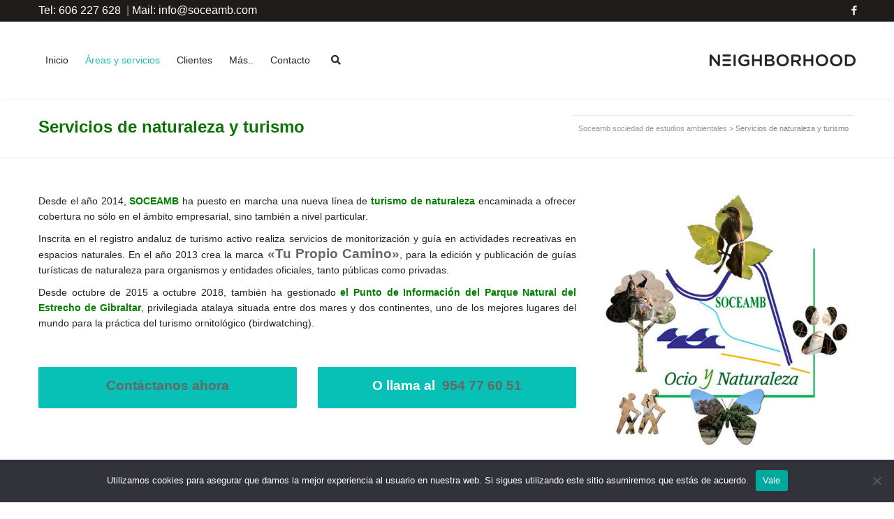

--- FILE ---
content_type: text/html; charset=UTF-8
request_url: https://soceamb.com/servicios-naturaleza-turismo/
body_size: 17466
content:
<!DOCTYPE html>

<!--// OPEN HTML //-->
<html lang="es">

	<!--// OPEN HEAD //-->
	<head>
				
				
		<!--// SITE META //-->
		<meta charset="UTF-8" />	
		<meta name="viewport" content="width=device-width, user-scalable=no, initial-scale=1, maximum-scale=1">		
		<!--// PINGBACK //-->
		<link rel="pingback" href="https://soceamb.com/xmlrpc.php" />
		
		<!--// WORDPRESS HEAD HOOK //-->
		    <script>
        writeCookie();
        function writeCookie()
        {
            the_cookie = document.cookie;
            if( the_cookie ){
                if( window.devicePixelRatio >= 2 ){
                    the_cookie = "pixel_ratio="+window.devicePixelRatio+";"+the_cookie;
                    document.cookie = the_cookie;
                }
            }
        }
    </script>
<meta name='robots' content='index, follow, max-image-preview:large, max-snippet:-1, max-video-preview:-1' />
	<style>img:is([sizes="auto" i], [sizes^="auto," i]) { contain-intrinsic-size: 3000px 1500px }</style>
	<script type="text/javascript">function rgmkInitGoogleMaps(){window.rgmkGoogleMapsCallback=true;try{jQuery(document).trigger("rgmkGoogleMapsLoad")}catch(err){}}</script>
	<!-- This site is optimized with the Yoast SEO plugin v25.0 - https://yoast.com/wordpress/plugins/seo/ -->
	<title>Servicio de naturaleza y turismo - Soceamb</title>
	<meta name="description" content="SOCEAMB lanza una nueva línea de servicios de naturaleza y turismo. Edición de guías turísticas y monitorización de actividades en espacios naturales." />
	<link rel="canonical" href="https://soceamb.com/servicios-naturaleza-turismo/" />
	<meta property="og:locale" content="es_ES" />
	<meta property="og:type" content="article" />
	<meta property="og:title" content="Servicio de naturaleza y turismo - Soceamb" />
	<meta property="og:description" content="SOCEAMB lanza una nueva línea de servicios de naturaleza y turismo. Edición de guías turísticas y monitorización de actividades en espacios naturales." />
	<meta property="og:url" content="https://soceamb.com/servicios-naturaleza-turismo/" />
	<meta property="og:site_name" content="Soceamb sociedad de estudios ambientales" />
	<meta property="article:modified_time" content="2021-05-11T08:51:39+00:00" />
	<meta name="twitter:card" content="summary_large_image" />
	<meta name="twitter:label1" content="Tiempo de lectura" />
	<meta name="twitter:data1" content="1 minuto" />
	<script type="application/ld+json" class="yoast-schema-graph">{"@context":"https://schema.org","@graph":[{"@type":"WebPage","@id":"https://soceamb.com/servicios-naturaleza-turismo/","url":"https://soceamb.com/servicios-naturaleza-turismo/","name":"Servicio de naturaleza y turismo - Soceamb","isPartOf":{"@id":"https://soceamb.com/#website"},"datePublished":"2015-10-26T19:27:24+00:00","dateModified":"2021-05-11T08:51:39+00:00","description":"SOCEAMB lanza una nueva línea de servicios de naturaleza y turismo. Edición de guías turísticas y monitorización de actividades en espacios naturales.","breadcrumb":{"@id":"https://soceamb.com/servicios-naturaleza-turismo/#breadcrumb"},"inLanguage":"es","potentialAction":[{"@type":"ReadAction","target":["https://soceamb.com/servicios-naturaleza-turismo/"]}]},{"@type":"BreadcrumbList","@id":"https://soceamb.com/servicios-naturaleza-turismo/#breadcrumb","itemListElement":[{"@type":"ListItem","position":1,"name":"Portada","item":"https://soceamb.com/"},{"@type":"ListItem","position":2,"name":"Servicios de naturaleza y turismo"}]},{"@type":"WebSite","@id":"https://soceamb.com/#website","url":"https://soceamb.com/","name":"Soceamb sociedad de estudios ambientales","description":"Soceamb estudios ambientales","potentialAction":[{"@type":"SearchAction","target":{"@type":"EntryPoint","urlTemplate":"https://soceamb.com/?s={search_term_string}"},"query-input":{"@type":"PropertyValueSpecification","valueRequired":true,"valueName":"search_term_string"}}],"inLanguage":"es"}]}</script>
	<!-- / Yoast SEO plugin. -->


<link rel='dns-prefetch' href='//maps.google.com' />
<link rel="alternate" type="application/rss+xml" title="Soceamb sociedad de estudios ambientales &raquo; Feed" href="https://soceamb.com/feed/" />
<link rel="alternate" type="application/rss+xml" title="Soceamb sociedad de estudios ambientales &raquo; Feed de los comentarios" href="https://soceamb.com/comments/feed/" />
		<!-- This site uses the Google Analytics by MonsterInsights plugin v9.4.1 - Using Analytics tracking - https://www.monsterinsights.com/ -->
		<!-- Nota: MonsterInsights no está actualmente configurado en este sitio. El dueño del sitio necesita identificarse usando su cuenta de Google Analytics en el panel de ajustes de MonsterInsights. -->
					<!-- No tracking code set -->
				<!-- / Google Analytics by MonsterInsights -->
		<script type="text/javascript">
/* <![CDATA[ */
window._wpemojiSettings = {"baseUrl":"https:\/\/s.w.org\/images\/core\/emoji\/16.0.1\/72x72\/","ext":".png","svgUrl":"https:\/\/s.w.org\/images\/core\/emoji\/16.0.1\/svg\/","svgExt":".svg","source":{"concatemoji":"https:\/\/soceamb.com\/wp-includes\/js\/wp-emoji-release.min.js?ver=6.8.3"}};
/*! This file is auto-generated */
!function(s,n){var o,i,e;function c(e){try{var t={supportTests:e,timestamp:(new Date).valueOf()};sessionStorage.setItem(o,JSON.stringify(t))}catch(e){}}function p(e,t,n){e.clearRect(0,0,e.canvas.width,e.canvas.height),e.fillText(t,0,0);var t=new Uint32Array(e.getImageData(0,0,e.canvas.width,e.canvas.height).data),a=(e.clearRect(0,0,e.canvas.width,e.canvas.height),e.fillText(n,0,0),new Uint32Array(e.getImageData(0,0,e.canvas.width,e.canvas.height).data));return t.every(function(e,t){return e===a[t]})}function u(e,t){e.clearRect(0,0,e.canvas.width,e.canvas.height),e.fillText(t,0,0);for(var n=e.getImageData(16,16,1,1),a=0;a<n.data.length;a++)if(0!==n.data[a])return!1;return!0}function f(e,t,n,a){switch(t){case"flag":return n(e,"\ud83c\udff3\ufe0f\u200d\u26a7\ufe0f","\ud83c\udff3\ufe0f\u200b\u26a7\ufe0f")?!1:!n(e,"\ud83c\udde8\ud83c\uddf6","\ud83c\udde8\u200b\ud83c\uddf6")&&!n(e,"\ud83c\udff4\udb40\udc67\udb40\udc62\udb40\udc65\udb40\udc6e\udb40\udc67\udb40\udc7f","\ud83c\udff4\u200b\udb40\udc67\u200b\udb40\udc62\u200b\udb40\udc65\u200b\udb40\udc6e\u200b\udb40\udc67\u200b\udb40\udc7f");case"emoji":return!a(e,"\ud83e\udedf")}return!1}function g(e,t,n,a){var r="undefined"!=typeof WorkerGlobalScope&&self instanceof WorkerGlobalScope?new OffscreenCanvas(300,150):s.createElement("canvas"),o=r.getContext("2d",{willReadFrequently:!0}),i=(o.textBaseline="top",o.font="600 32px Arial",{});return e.forEach(function(e){i[e]=t(o,e,n,a)}),i}function t(e){var t=s.createElement("script");t.src=e,t.defer=!0,s.head.appendChild(t)}"undefined"!=typeof Promise&&(o="wpEmojiSettingsSupports",i=["flag","emoji"],n.supports={everything:!0,everythingExceptFlag:!0},e=new Promise(function(e){s.addEventListener("DOMContentLoaded",e,{once:!0})}),new Promise(function(t){var n=function(){try{var e=JSON.parse(sessionStorage.getItem(o));if("object"==typeof e&&"number"==typeof e.timestamp&&(new Date).valueOf()<e.timestamp+604800&&"object"==typeof e.supportTests)return e.supportTests}catch(e){}return null}();if(!n){if("undefined"!=typeof Worker&&"undefined"!=typeof OffscreenCanvas&&"undefined"!=typeof URL&&URL.createObjectURL&&"undefined"!=typeof Blob)try{var e="postMessage("+g.toString()+"("+[JSON.stringify(i),f.toString(),p.toString(),u.toString()].join(",")+"));",a=new Blob([e],{type:"text/javascript"}),r=new Worker(URL.createObjectURL(a),{name:"wpTestEmojiSupports"});return void(r.onmessage=function(e){c(n=e.data),r.terminate(),t(n)})}catch(e){}c(n=g(i,f,p,u))}t(n)}).then(function(e){for(var t in e)n.supports[t]=e[t],n.supports.everything=n.supports.everything&&n.supports[t],"flag"!==t&&(n.supports.everythingExceptFlag=n.supports.everythingExceptFlag&&n.supports[t]);n.supports.everythingExceptFlag=n.supports.everythingExceptFlag&&!n.supports.flag,n.DOMReady=!1,n.readyCallback=function(){n.DOMReady=!0}}).then(function(){return e}).then(function(){var e;n.supports.everything||(n.readyCallback(),(e=n.source||{}).concatemoji?t(e.concatemoji):e.wpemoji&&e.twemoji&&(t(e.twemoji),t(e.wpemoji)))}))}((window,document),window._wpemojiSettings);
/* ]]> */
</script>
<style id='wp-emoji-styles-inline-css' type='text/css'>

	img.wp-smiley, img.emoji {
		display: inline !important;
		border: none !important;
		box-shadow: none !important;
		height: 1em !important;
		width: 1em !important;
		margin: 0 0.07em !important;
		vertical-align: -0.1em !important;
		background: none !important;
		padding: 0 !important;
	}
</style>
<link rel='stylesheet' id='wp-block-library-css' href='https://soceamb.com/wp-includes/css/dist/block-library/style.min.css?ver=6.8.3' type='text/css' media='all' />
<style id='classic-theme-styles-inline-css' type='text/css'>
/*! This file is auto-generated */
.wp-block-button__link{color:#fff;background-color:#32373c;border-radius:9999px;box-shadow:none;text-decoration:none;padding:calc(.667em + 2px) calc(1.333em + 2px);font-size:1.125em}.wp-block-file__button{background:#32373c;color:#fff;text-decoration:none}
</style>
<style id='global-styles-inline-css' type='text/css'>
:root{--wp--preset--aspect-ratio--square: 1;--wp--preset--aspect-ratio--4-3: 4/3;--wp--preset--aspect-ratio--3-4: 3/4;--wp--preset--aspect-ratio--3-2: 3/2;--wp--preset--aspect-ratio--2-3: 2/3;--wp--preset--aspect-ratio--16-9: 16/9;--wp--preset--aspect-ratio--9-16: 9/16;--wp--preset--color--black: #000000;--wp--preset--color--cyan-bluish-gray: #abb8c3;--wp--preset--color--white: #ffffff;--wp--preset--color--pale-pink: #f78da7;--wp--preset--color--vivid-red: #cf2e2e;--wp--preset--color--luminous-vivid-orange: #ff6900;--wp--preset--color--luminous-vivid-amber: #fcb900;--wp--preset--color--light-green-cyan: #7bdcb5;--wp--preset--color--vivid-green-cyan: #00d084;--wp--preset--color--pale-cyan-blue: #8ed1fc;--wp--preset--color--vivid-cyan-blue: #0693e3;--wp--preset--color--vivid-purple: #9b51e0;--wp--preset--gradient--vivid-cyan-blue-to-vivid-purple: linear-gradient(135deg,rgba(6,147,227,1) 0%,rgb(155,81,224) 100%);--wp--preset--gradient--light-green-cyan-to-vivid-green-cyan: linear-gradient(135deg,rgb(122,220,180) 0%,rgb(0,208,130) 100%);--wp--preset--gradient--luminous-vivid-amber-to-luminous-vivid-orange: linear-gradient(135deg,rgba(252,185,0,1) 0%,rgba(255,105,0,1) 100%);--wp--preset--gradient--luminous-vivid-orange-to-vivid-red: linear-gradient(135deg,rgba(255,105,0,1) 0%,rgb(207,46,46) 100%);--wp--preset--gradient--very-light-gray-to-cyan-bluish-gray: linear-gradient(135deg,rgb(238,238,238) 0%,rgb(169,184,195) 100%);--wp--preset--gradient--cool-to-warm-spectrum: linear-gradient(135deg,rgb(74,234,220) 0%,rgb(151,120,209) 20%,rgb(207,42,186) 40%,rgb(238,44,130) 60%,rgb(251,105,98) 80%,rgb(254,248,76) 100%);--wp--preset--gradient--blush-light-purple: linear-gradient(135deg,rgb(255,206,236) 0%,rgb(152,150,240) 100%);--wp--preset--gradient--blush-bordeaux: linear-gradient(135deg,rgb(254,205,165) 0%,rgb(254,45,45) 50%,rgb(107,0,62) 100%);--wp--preset--gradient--luminous-dusk: linear-gradient(135deg,rgb(255,203,112) 0%,rgb(199,81,192) 50%,rgb(65,88,208) 100%);--wp--preset--gradient--pale-ocean: linear-gradient(135deg,rgb(255,245,203) 0%,rgb(182,227,212) 50%,rgb(51,167,181) 100%);--wp--preset--gradient--electric-grass: linear-gradient(135deg,rgb(202,248,128) 0%,rgb(113,206,126) 100%);--wp--preset--gradient--midnight: linear-gradient(135deg,rgb(2,3,129) 0%,rgb(40,116,252) 100%);--wp--preset--font-size--small: 13px;--wp--preset--font-size--medium: 20px;--wp--preset--font-size--large: 36px;--wp--preset--font-size--x-large: 42px;--wp--preset--spacing--20: 0.44rem;--wp--preset--spacing--30: 0.67rem;--wp--preset--spacing--40: 1rem;--wp--preset--spacing--50: 1.5rem;--wp--preset--spacing--60: 2.25rem;--wp--preset--spacing--70: 3.38rem;--wp--preset--spacing--80: 5.06rem;--wp--preset--shadow--natural: 6px 6px 9px rgba(0, 0, 0, 0.2);--wp--preset--shadow--deep: 12px 12px 50px rgba(0, 0, 0, 0.4);--wp--preset--shadow--sharp: 6px 6px 0px rgba(0, 0, 0, 0.2);--wp--preset--shadow--outlined: 6px 6px 0px -3px rgba(255, 255, 255, 1), 6px 6px rgba(0, 0, 0, 1);--wp--preset--shadow--crisp: 6px 6px 0px rgba(0, 0, 0, 1);}:where(.is-layout-flex){gap: 0.5em;}:where(.is-layout-grid){gap: 0.5em;}body .is-layout-flex{display: flex;}.is-layout-flex{flex-wrap: wrap;align-items: center;}.is-layout-flex > :is(*, div){margin: 0;}body .is-layout-grid{display: grid;}.is-layout-grid > :is(*, div){margin: 0;}:where(.wp-block-columns.is-layout-flex){gap: 2em;}:where(.wp-block-columns.is-layout-grid){gap: 2em;}:where(.wp-block-post-template.is-layout-flex){gap: 1.25em;}:where(.wp-block-post-template.is-layout-grid){gap: 1.25em;}.has-black-color{color: var(--wp--preset--color--black) !important;}.has-cyan-bluish-gray-color{color: var(--wp--preset--color--cyan-bluish-gray) !important;}.has-white-color{color: var(--wp--preset--color--white) !important;}.has-pale-pink-color{color: var(--wp--preset--color--pale-pink) !important;}.has-vivid-red-color{color: var(--wp--preset--color--vivid-red) !important;}.has-luminous-vivid-orange-color{color: var(--wp--preset--color--luminous-vivid-orange) !important;}.has-luminous-vivid-amber-color{color: var(--wp--preset--color--luminous-vivid-amber) !important;}.has-light-green-cyan-color{color: var(--wp--preset--color--light-green-cyan) !important;}.has-vivid-green-cyan-color{color: var(--wp--preset--color--vivid-green-cyan) !important;}.has-pale-cyan-blue-color{color: var(--wp--preset--color--pale-cyan-blue) !important;}.has-vivid-cyan-blue-color{color: var(--wp--preset--color--vivid-cyan-blue) !important;}.has-vivid-purple-color{color: var(--wp--preset--color--vivid-purple) !important;}.has-black-background-color{background-color: var(--wp--preset--color--black) !important;}.has-cyan-bluish-gray-background-color{background-color: var(--wp--preset--color--cyan-bluish-gray) !important;}.has-white-background-color{background-color: var(--wp--preset--color--white) !important;}.has-pale-pink-background-color{background-color: var(--wp--preset--color--pale-pink) !important;}.has-vivid-red-background-color{background-color: var(--wp--preset--color--vivid-red) !important;}.has-luminous-vivid-orange-background-color{background-color: var(--wp--preset--color--luminous-vivid-orange) !important;}.has-luminous-vivid-amber-background-color{background-color: var(--wp--preset--color--luminous-vivid-amber) !important;}.has-light-green-cyan-background-color{background-color: var(--wp--preset--color--light-green-cyan) !important;}.has-vivid-green-cyan-background-color{background-color: var(--wp--preset--color--vivid-green-cyan) !important;}.has-pale-cyan-blue-background-color{background-color: var(--wp--preset--color--pale-cyan-blue) !important;}.has-vivid-cyan-blue-background-color{background-color: var(--wp--preset--color--vivid-cyan-blue) !important;}.has-vivid-purple-background-color{background-color: var(--wp--preset--color--vivid-purple) !important;}.has-black-border-color{border-color: var(--wp--preset--color--black) !important;}.has-cyan-bluish-gray-border-color{border-color: var(--wp--preset--color--cyan-bluish-gray) !important;}.has-white-border-color{border-color: var(--wp--preset--color--white) !important;}.has-pale-pink-border-color{border-color: var(--wp--preset--color--pale-pink) !important;}.has-vivid-red-border-color{border-color: var(--wp--preset--color--vivid-red) !important;}.has-luminous-vivid-orange-border-color{border-color: var(--wp--preset--color--luminous-vivid-orange) !important;}.has-luminous-vivid-amber-border-color{border-color: var(--wp--preset--color--luminous-vivid-amber) !important;}.has-light-green-cyan-border-color{border-color: var(--wp--preset--color--light-green-cyan) !important;}.has-vivid-green-cyan-border-color{border-color: var(--wp--preset--color--vivid-green-cyan) !important;}.has-pale-cyan-blue-border-color{border-color: var(--wp--preset--color--pale-cyan-blue) !important;}.has-vivid-cyan-blue-border-color{border-color: var(--wp--preset--color--vivid-cyan-blue) !important;}.has-vivid-purple-border-color{border-color: var(--wp--preset--color--vivid-purple) !important;}.has-vivid-cyan-blue-to-vivid-purple-gradient-background{background: var(--wp--preset--gradient--vivid-cyan-blue-to-vivid-purple) !important;}.has-light-green-cyan-to-vivid-green-cyan-gradient-background{background: var(--wp--preset--gradient--light-green-cyan-to-vivid-green-cyan) !important;}.has-luminous-vivid-amber-to-luminous-vivid-orange-gradient-background{background: var(--wp--preset--gradient--luminous-vivid-amber-to-luminous-vivid-orange) !important;}.has-luminous-vivid-orange-to-vivid-red-gradient-background{background: var(--wp--preset--gradient--luminous-vivid-orange-to-vivid-red) !important;}.has-very-light-gray-to-cyan-bluish-gray-gradient-background{background: var(--wp--preset--gradient--very-light-gray-to-cyan-bluish-gray) !important;}.has-cool-to-warm-spectrum-gradient-background{background: var(--wp--preset--gradient--cool-to-warm-spectrum) !important;}.has-blush-light-purple-gradient-background{background: var(--wp--preset--gradient--blush-light-purple) !important;}.has-blush-bordeaux-gradient-background{background: var(--wp--preset--gradient--blush-bordeaux) !important;}.has-luminous-dusk-gradient-background{background: var(--wp--preset--gradient--luminous-dusk) !important;}.has-pale-ocean-gradient-background{background: var(--wp--preset--gradient--pale-ocean) !important;}.has-electric-grass-gradient-background{background: var(--wp--preset--gradient--electric-grass) !important;}.has-midnight-gradient-background{background: var(--wp--preset--gradient--midnight) !important;}.has-small-font-size{font-size: var(--wp--preset--font-size--small) !important;}.has-medium-font-size{font-size: var(--wp--preset--font-size--medium) !important;}.has-large-font-size{font-size: var(--wp--preset--font-size--large) !important;}.has-x-large-font-size{font-size: var(--wp--preset--font-size--x-large) !important;}
:where(.wp-block-post-template.is-layout-flex){gap: 1.25em;}:where(.wp-block-post-template.is-layout-grid){gap: 1.25em;}
:where(.wp-block-columns.is-layout-flex){gap: 2em;}:where(.wp-block-columns.is-layout-grid){gap: 2em;}
:root :where(.wp-block-pullquote){font-size: 1.5em;line-height: 1.6;}
</style>
<link rel='stylesheet' id='contact-form-7-css' href='https://soceamb.com/wp-content/plugins/contact-form-7/includes/css/styles.css?ver=6.0.6' type='text/css' media='all' />
<link rel='stylesheet' id='cookie-notice-front-css' href='https://soceamb.com/wp-content/plugins/cookie-notice/css/front.min.css?ver=2.5.6' type='text/css' media='all' />
<link rel='stylesheet' id='rs-plugin-settings-css' href='https://soceamb.com/wp-content/plugins/revslider/public/assets/css/settings.css?ver=5.0.8.5' type='text/css' media='all' />
<style id='rs-plugin-settings-inline-css' type='text/css'>
#rs-demo-id {}
</style>
<link rel='stylesheet' id='bootstrap-css' href='https://soceamb.com/wp-content/themes/neighborhood/css/bootstrap.min.css' type='text/css' media='all' />
<link rel='stylesheet' id='font-awesome-v5-css' href='https://soceamb.com/wp-content/themes/neighborhood/css/font-awesome.min.css?ver=5.2.0' type='text/css' media='all' />
<link rel='stylesheet' id='font-awesome-v4shims-css' href='https://soceamb.com/wp-content/themes/neighborhood/css/v4-shims.min.css' type='text/css' media='all' />
<link rel='stylesheet' id='neighborhood-css' href='https://soceamb.com/wp-content/themes/neighborhood/style.css' type='text/css' media='all' />
<link rel='stylesheet' id='bootstrap-responsive-css' href='https://soceamb.com/wp-content/themes/neighborhood/css/bootstrap-responsive.min.css' type='text/css' media='all' />
<link rel='stylesheet' id='neighborhood-responsive-css' href='https://soceamb.com/wp-content/themes/neighborhood/css/responsive.css' type='text/css' media='screen' />
<style id='akismet-widget-style-inline-css' type='text/css'>

			.a-stats {
				--akismet-color-mid-green: #357b49;
				--akismet-color-white: #fff;
				--akismet-color-light-grey: #f6f7f7;

				max-width: 350px;
				width: auto;
			}

			.a-stats * {
				all: unset;
				box-sizing: border-box;
			}

			.a-stats strong {
				font-weight: 600;
			}

			.a-stats a.a-stats__link,
			.a-stats a.a-stats__link:visited,
			.a-stats a.a-stats__link:active {
				background: var(--akismet-color-mid-green);
				border: none;
				box-shadow: none;
				border-radius: 8px;
				color: var(--akismet-color-white);
				cursor: pointer;
				display: block;
				font-family: -apple-system, BlinkMacSystemFont, 'Segoe UI', 'Roboto', 'Oxygen-Sans', 'Ubuntu', 'Cantarell', 'Helvetica Neue', sans-serif;
				font-weight: 500;
				padding: 12px;
				text-align: center;
				text-decoration: none;
				transition: all 0.2s ease;
			}

			/* Extra specificity to deal with TwentyTwentyOne focus style */
			.widget .a-stats a.a-stats__link:focus {
				background: var(--akismet-color-mid-green);
				color: var(--akismet-color-white);
				text-decoration: none;
			}

			.a-stats a.a-stats__link:hover {
				filter: brightness(110%);
				box-shadow: 0 4px 12px rgba(0, 0, 0, 0.06), 0 0 2px rgba(0, 0, 0, 0.16);
			}

			.a-stats .count {
				color: var(--akismet-color-white);
				display: block;
				font-size: 1.5em;
				line-height: 1.4;
				padding: 0 13px;
				white-space: nowrap;
			}
		
</style>
<script type="text/javascript" id="cookie-notice-front-js-before">
/* <![CDATA[ */
var cnArgs = {"ajaxUrl":"https:\/\/soceamb.com\/wp-admin\/admin-ajax.php","nonce":"9c201340e2","hideEffect":"fade","position":"bottom","onScroll":false,"onScrollOffset":100,"onClick":false,"cookieName":"cookie_notice_accepted","cookieTime":2592000,"cookieTimeRejected":2592000,"globalCookie":false,"redirection":false,"cache":false,"revokeCookies":false,"revokeCookiesOpt":"automatic"};
/* ]]> */
</script>
<script type="text/javascript" src="https://soceamb.com/wp-content/plugins/cookie-notice/js/front.min.js?ver=2.5.6" id="cookie-notice-front-js"></script>
<script type="text/javascript" src="https://soceamb.com/wp-includes/js/jquery/jquery.min.js?ver=3.7.1" id="jquery-core-js"></script>
<script type="text/javascript" src="https://soceamb.com/wp-includes/js/jquery/jquery-migrate.min.js?ver=3.4.1" id="jquery-migrate-js"></script>
<script type="text/javascript" src="https://soceamb.com/wp-content/plugins/revslider/public/assets/js/jquery.themepunch.tools.min.js?ver=5.0.8.5" id="tp-tools-js"></script>
<script type="text/javascript" src="https://soceamb.com/wp-content/plugins/revslider/public/assets/js/jquery.themepunch.revolution.min.js?ver=5.0.8.5" id="revmin-js"></script>
<link rel="https://api.w.org/" href="https://soceamb.com/wp-json/" /><link rel="alternate" title="JSON" type="application/json" href="https://soceamb.com/wp-json/wp/v2/pages/28" /><link rel="EditURI" type="application/rsd+xml" title="RSD" href="https://soceamb.com/xmlrpc.php?rsd" />
<meta name="generator" content="WordPress 6.8.3" />
<link rel='shortlink' href='https://soceamb.com/?p=28' />
<link rel="alternate" title="oEmbed (JSON)" type="application/json+oembed" href="https://soceamb.com/wp-json/oembed/1.0/embed?url=https%3A%2F%2Fsoceamb.com%2Fservicios-naturaleza-turismo%2F" />
<link rel="alternate" title="oEmbed (XML)" type="text/xml+oembed" href="https://soceamb.com/wp-json/oembed/1.0/embed?url=https%3A%2F%2Fsoceamb.com%2Fservicios-naturaleza-turismo%2F&#038;format=xml" />
<style type="text/css">.recentcomments a{display:inline !important;padding:0 !important;margin:0 !important;}</style>			<script type="text/javascript">
			var ajaxurl = 'https://soceamb.com/wp-admin/admin-ajax.php';
			</script>
		<style type="text/css">
/*========== Web Font Styles ==========*/
body, h6, #sidebar .widget-heading h3, #header-search input, .header-items h3.phone-number, .related-wrap h4, #comments-list > h3, .item-heading h1, .sf-button, button, input[type="submit"], input[type="email"], input[type="reset"], input[type="button"], .spb_accordion_section h3, #header-login input, #mobile-navigation > div, .search-form input, input, button, select, textarea {font-family: "Helvetica", Palatino, Arial, Helvetica, Tahoma, sans-serif;}
h1, h2, h3, h4, h5, .custom-caption p, span.dropcap1, span.dropcap2, span.dropcap3, span.dropcap4, .spb_call_text, .impact-text, .testimonial-text, .header-advert {font-family: "Helvetica", Palatino, Arial, Helvetica, Tahoma, sans-serif;}
nav .menu li {font-family: "Helvetica", Palatino, Arial Helvetica, Tahoma, sans-serif;}
body, p, .masonry-items .blog-item .quote-excerpt, #commentform label, .contact-form label {font-size: 14px;line-height: 22px;}
h1, .spb_impact_text .spb_call_text, .impact-text {font-size: 24px;line-height: 34px;}
h2 {font-size: 20px;line-height: 30px;}
h3 {font-size: 18px;line-height: 24px;}
h4, .body-content.quote, #respond-wrap h3 {font-size: 16px;line-height: 20px;}
h5 {font-size: 14px;line-height: 18px;}
h6 {font-size: 12px;line-height: 16px;}
nav .menu li {font-size: 14px;}

/*========== Accent Styles ==========*/
::selection, ::-moz-selection {background-color: #0d7204; color: #fff;}
span.highlighted, span.dropcap4, .loved-item:hover .loved-count, .flickr-widget li, .portfolio-grid li, .wpcf7 input.wpcf7-submit[type="submit"], .woocommerce-page nav.woocommerce-pagination ul li span.current, .woocommerce nav.woocommerce-pagination ul li span.current, figcaption .product-added, .woocommerce .wc-new-badge, .yith-wcwl-wishlistexistsbrowse a, .yith-wcwl-wishlistaddedbrowse a, .woocommerce .widget_layered_nav ul li.chosen > *, .woocommerce .widget_layered_nav_filters ul li a {background-color: #0d7204!important; color: #ffffff;}
.sf-button.accent {background-color: #0d7204!important;}
a:hover, #sidebar a:hover, .pagination-wrap a:hover, .carousel-nav a:hover, .portfolio-pagination div:hover > i, #footer a:hover, #copyright a, .beam-me-up a:hover span, .portfolio-item .portfolio-item-permalink, .read-more-link, .blog-item .read-more, .blog-item-details a, .author-link, .comment-meta .edit-link a, .comment-meta .comment-reply a, #reply-title small a, ul.member-contact, ul.member-contact li a, #respond .form-submit input:hover, span.dropcap2, .spb_divider.go_to_top a, love-it-wrapper:hover .love-it, .love-it-wrapper:hover span, .love-it-wrapper .loved, .comments-likes a:hover i, .comments-likes .love-it-wrapper:hover a i, .comments-likes a:hover span, .love-it-wrapper:hover a i, .item-link:hover, #header-translation p a, #swift-slider .flex-caption-large h1 a:hover, .wooslider .slide-title a:hover, .caption-details-inner .details span > a, .caption-details-inner .chart span, .caption-details-inner .chart i, #swift-slider .flex-caption-large .chart i, #breadcrumbs a:hover, .ui-widget-content a:hover, .woocommerce form.cart button.single_add_to_cart_button:hover, .yith-wcwl-add-button a:hover, #product-img-slider li a.zoom:hover, .woocommerce .star-rating span, .mobile-search-link.active, .woocommerce div.product form.cart .button.add_to_cart_button {color: #0d7204;}
.carousel-wrap > a:hover, .ajax-search-results .all-results:hover, .search-result h5 a:hover {color: #0d7204!important;}
.comments-likes a:hover span, .comments-likes a:hover i {color: #0d7204!important;}
.read-more i:before, .read-more em:before {color: #0d7204;}
.bypostauthor .comment-wrap .comment-avatar,.search-form input:focus,.wpcf7 input[type="text"]:focus,.wpcf7 textarea:focus {border-color: #0d7204!important;}
nav .menu ul li:first-child:after,.navigation a:hover > .nav-text {border-bottom-color: #0d7204;}
nav .menu ul ul li:first-child:after {border-right-color: #0d7204;}
.spb_impact_text .spb_button span {color: #fff;}
article.type-post #respond .form-submit input#submit {background-color: #222222;}
.woocommerce .free-badge {background-color: #222222; color: #ffffff;}

/*========== Main Styles ==========*/
body {color: #222222;}
.pagination-wrap a, .search-pagination a {color: #222222;}
body {background-size: auto;}
#main-container, .tm-toggle-button-wrap a {background-color: #ffffff;}
a, .ui-widget-content a {color: #666666;}
.pagination-wrap li span.current, .pagination-wrap li a:hover {color: #ffffff;background: #0d7204;border-color: #0d7204;}
.pagination-wrap li a, .pagination-wrap li span.expand {color: #222222;border-color: #e4e4e4;}
.pagination-wrap li a, .pagination-wrap li span {background-color: #ffffff;}
input[type="text"], input[type="password"], input[type="email"], textarea, select {border-color: #e4e4e4;background: #f7f7f7;}
textarea:focus, input:focus {border-color: #999!important;}
.modal-header {background: #f7f7f7;}

/*========== Header Styles ==========*/
#logo > a.logo-link {height: 40px;width: auto;}#header-section.header-1 #header {padding: 35px 0;}#header-section.header-4 #header nav#main-navigation ul.menu > li, #header-section.header-5 #header nav#main-navigation ul.menu > li, #header-section.header-4 .header-right nav ul.menu > li, #header-section.header-5 .header-left nav ul.menu > li {line-height: 110px;}#header-section.header-4 #logo > a.logo-link, #header-section.header-5 #logo > a.logo-link {height: 110px;}.sf-super-search {background-color: #222222;}.sf-super-search .search-options .ss-dropdown > span, .sf-super-search .search-options input {color: #0d7204; border-bottom-color: #0d7204;}.sf-super-search .search-options .ss-dropdown ul li .fa-check {color: #0d7204;}.sf-super-search-go:hover, .sf-super-search-close:hover { background-color: #0d7204; border-color: #0d7204; color: #ffffff;}#top-bar {background: #1e1b1a; color: #999999;}
#top-bar .tb-welcome {border-color: #cccccc;}
#top-bar a {color: #ffffff;}
#top-bar .menu li {border-left-color: #cccccc; border-right-color: #cccccc;}
#top-bar .menu > li > a, #top-bar .menu > li.parent:after {color: #ffffff;}
#top-bar .menu > li > a:hover, #top-bar a:hover {color: #0d7204;}
#top-bar .show-menu {background-color: #cccccc;color: #222222;}
.header-languages .current-language {background: #0d7204; color: #ffffff;}
#header-section:before, #mini-header {background-color: #ffffff;background: -webkit-gradient(linear, 0% 0%, 0% 100%, from(#ffffff), to(#ffffff));background: -webkit-linear-gradient(top, #ffffff, #ffffff);background: -moz-linear-gradient(top, #ffffff, #ffffff);background: -ms-linear-gradient(top, #ffffff, #ffffff);background: -o-linear-gradient(top, #ffffff, #ffffff);}
#logo img {height: auto;}
#header-section:before {opacity: 0.70;}
#header-section .header-menu .menu li, #mini-header .header-right nav .menu li {border-left-color: #e4e4e4;}
#header-section > #main-nav {border-top-color: #e4e4e4;}
.page-content {border-bottom-color: #e4e4e4;}

/*========== Navigation Styles ==========*/
#nav-pointer {background-color: #0d7204;}
.show-menu {background-color: #222222;color: #ffffff;}
nav .menu > li:before {background: #0d7204;}
nav .menu .sub-menu .parent > a:after {border-left-color: #0d7204;}
nav .menu ul.sub-menu {background-color: #FFFFFF;}
nav .menu ul.sub-menu li {border-bottom-color: #d6d6d6;border-bottom-style: solid;}
li.menu-item.sf-mega-menu > ul.sub-menu > li {border-color: #d6d6d6;border-style: solid;}
nav .menu > li a, #menubar-controls a {color: #252525;}
nav .menu > li:hover > a {color: #0d7204;}
nav .menu ul.sub-menu li > a, #top-bar nav .menu ul li > a {color: #252525;}
nav .menu ul.sub-menu li:hover > a {color: #ffffff!important; background: #0d7204;}
nav .menu li.parent > a:after, nav .menu li.parent > a:after:hover {color: #aaa;}
nav .menu li.current-menu-ancestor > a, nav .menu li.current-menu-item > a {color: #1bbeb4;}
nav .menu ul li.current-menu-ancestor > a, nav .menu ul li.current-menu-item > a {color: #ffffff; background: #0d7204;}
#main-nav .header-right ul.menu > li, .wishlist-item, .header-right .menu-search, .header-left .menu-search {border-left-color: #d6d6d6;}
#nav-search, #mini-search {background: #1e1b1a;}
#nav-search a, #mini-search a {color: #999999;}
.bag-header, .bag-product, .bag-empty, .wishlist-empty {border-color: #d6d6d6;}
.bag-buttons a {background-color: #d6d6d6; color: #252525;}
.bag-buttons a.checkout-button, .bag-buttons a.create-account-button, .woocommerce input.button.alt, .woocommerce .alt-button, .woocommerce button.button.alt, .woocommerce .button.checkout-button {background: #222222; color: #ffffff;}
.bag-buttons a:hover, .woocommerce .button.update-cart-button:hover {background: #0d7204; color: #ffffff;}
.bag-buttons a.checkout-button:hover, .woocommerce input.button.alt:hover, .woocommerce .alt-button:hover, .woocommerce button.button.alt:hover, .woocommerce .button.checkout-button:hover {background: #0d7204; color: #ffffff;}
nav.std-menu ul.menu > li.parent > a:after {border-bottom-color: #0d7204;}

/*========== Page Heading Styles ==========*/
#promo-bar {background-color: #ef3f32;}
#promo-bar * {color: #ffffff;}

/*========== Page Heading Styles ==========*/
.page-heading {background-color: #ffffff;border-bottom-color: #e4e4e4;}
.page-heading h1, .page-heading h3 {color: #0d7204;}
#breadcrumbs {background: #ffffff;}
#breadcrumbs {color: #878787;}
#breadcrumbs a, #breadcrumb i {color: #999999;}

/*========== Body Styles ==========*/
body, input[type="text"], input[type="password"], input[type="email"], textarea, select {color: #222222;}
h1, h1 a {color: #222222;}
h2, h2 a {color: #222222;}
h3, h3 a {color: #222222;}
h4, h4 a, .carousel-wrap > a {color: #222222;}
h5, h5 a {color: #222222;}
h6, h6 a {color: #222222;}
.spb_impact_text .spb_call_text, .impact-text {color: #222222;}
.read-more i, .read-more em {color: transparent;}

/*========== Content Styles ==========*/
.pb-border-bottom, .pb-border-top {border-color: #e4e4e4;}
#swift-slider ul.slides {background: #222222;}
#swift-slider .flex-caption .flex-caption-headline {background: #ffffff;}
#swift-slider .flex-caption .flex-caption-details .caption-details-inner {background: #ffffff; border-bottom: #e4e4e4}
#swift-slider .flex-caption-large, #swift-slider .flex-caption-large h1 a {color: #ffffff;}
#swift-slider .flex-caption h4 i {line-height: 20px;}
#swift-slider .flex-caption-large .comment-chart i {color: #ffffff;}
#swift-slider .flex-caption-large .loveit-chart span {color: #0d7204;}
#swift-slider .flex-caption-large a {color: #0d7204;}
#swift-slider .flex-caption .comment-chart i, #swift-slider .flex-caption .comment-chart span {color: #222222;}
figure .overlay {background-color: #0d7204;color: #fff;}
.overlay .thumb-info h4 {color: #fff;}
figure:hover .overlay {box-shadow: inset 0 0 0 500px #0d7204;}
h4.spb_heading span, h4.lined-heading span {background: #ffffff}
.spb_parallax_asset h4.spb_heading {border-bottom-color: #222222}
.carousel-wrap a.carousel-prev, .carousel-wrap a.carousel-next {background: #222222; color: #ffffff!important;}
.carousel-wrap a.carousel-prev:hover, .carousel-wrap a.carousel-next:hover {color: #0d7204!important;}

/*========== Sidebar Styles ==========*/
.sidebar .widget-heading h4 {color: #222222;}
.sidebar .widget-heading h4 span {background: #ffffff;}
.widget ul li {border-color: #e4e4e4;}
.widget_search form input {background: #f7f7f7;}
.widget .wp-tag-cloud li a {border-color: #e4e4e4;}
.widget .tagcloud a:hover, .widget ul.wp-tag-cloud li:hover > a {background: #0d7204; color: #ffffff;}
.loved-item .loved-count {color: #ffffff;background: #222222;}
.subscribers-list li > a.social-circle {color: #ffffff;background: #222222;}
.subscribers-list li:hover > a.social-circle {color: #fbfbfb;background: #0d7204;}
.sidebar .widget_categories ul > li a, .sidebar .widget_archive ul > li a, .sidebar .widget_nav_menu ul > li a, .sidebar .widget_meta ul > li a, .sidebar .widget_recent_entries ul > li, .widget_product_categories ul > li a, .widget_layered_nav ul > li a {color: #666666;}
.sidebar .widget_categories ul > li a:hover, .sidebar .widget_archive ul > li a:hover, .sidebar .widget_nav_menu ul > li a:hover, .widget_nav_menu ul > li.current-menu-item a, .sidebar .widget_meta ul > li a:hover, .sidebar .widget_recent_entries ul > li a:hover, .widget_product_categories ul > li a:hover, .widget_layered_nav ul > li a:hover {color: #0d7204;}
#calendar_wrap caption {border-bottom-color: #222222;}
.sidebar .widget_calendar tbody tr > td a {color: #ffffff;background-color: #222222;}
.sidebar .widget_calendar tbody tr > td a:hover {background-color: #0d7204;}
.sidebar .widget_calendar tfoot a {color: #222222;}
.sidebar .widget_calendar tfoot a:hover {color: #0d7204;}
.widget_calendar #calendar_wrap, .widget_calendar th, .widget_calendar tbody tr > td, .widget_calendar tbody tr > td.pad {border-color: #e4e4e4;}
.widget_neighborhood_infocus_widget .infocus-item h5 a {color: #222222;}
.widget_neighborhood_infocus_widget .infocus-item h5 a:hover {color: #0d7204;}
.sidebar .widget hr {border-color: #e4e4e4;}

/*========== Portfolio Styles ==========*/
.filter-wrap .select:after {background: #ffffff;}
.filter-wrap ul li a {color: #222222; background: #f7f7f7;}
.filter-wrap ul li a:hover {color: #0d7204;}
.filter-wrap ul li.selected a {color: #ffffff;background: #0d7204;}
.portfolio-item {border-bottom-color: #e4e4e4;}
.masonry-items .portfolio-item-details {border-color: #e4e4e4;background: #f7f7f7;}
.spb_portfolio_carousel_widget .portfolio-item {background: #ffffff;}
.spb_portfolio_carousel_widget .portfolio-item h4.portfolio-item-title a > i {line-height: 20px;}
.masonry-items .blog-item .blog-details-wrap:before {background-color: #f7f7f7;}
.masonry-items .portfolio-item figure {border-color: #e4e4e4;}
.portfolio-details-wrap span span {color: #666;}
.share-links > a:hover {color: #0d7204;}

/*========== Blog Styles ==========*/
.blog-aux-options li a, .blog-aux-options li form input {background: #f7f7f7;}
.blog-aux-options li.selected a {background: #0d7204;color: #ffffff;}
.blog-filter-wrap .aux-list li:hover {border-bottom-color: transparent;}
.blog-filter-wrap .aux-list li:hover a {color: #ffffff;background: #0d7204;}
.blog-item {border-color: #e4e4e4;}
.standard-post-details .standard-post-author {border-color: #e4e4e4;}
.masonry-items .blog-item {background: #f7f7f7;}
.mini-items .blog-item-details, .author-info-wrap, .related-wrap, .tags-link-wrap, .comment .comment-wrap, .share-links, .single-portfolio .share-links, .single .pagination-wrap {border-color: #e4e4e4;}
.related-wrap h4, #comments-list h4, #respond-wrap h3 {border-bottom-color: #222222;}
.related-item figure {background-color: #222222;}
.search-item-img .img-holder {background: #f7f7f7;border-color:#e4e4e4;}.required {color: #ee3c59;}
article.type-post #respond .form-submit input#submit {color: #fff;}
.comments-likes a i, .comments-likes a span, .comments-likes .love-it-wrapper a i {color: #222222;}
#respond .form-submit input:hover {color: #fff!important;}
.recent-post {background: #ffffff;}
.recent-post .post-item-details {border-top-color: #e4e4e4;color: #e4e4e4;}
.post-item-details span, .post-item-details a, .post-item-details .comments-likes a i, .post-item-details .comments-likes a span {color: #999;}

/*========== Shortcode Styles ==========*/
.sf-button.accent {color: #fff;}
a.sf-button:hover, #footer a.sf-button:hover {background-image: none;color: #fff!important;}
a.sf-button.green:hover, a.sf-button.lightgrey:hover, a.sf-button.limegreen:hover {color: #111!important;}
a.sf-button.white:hover {color: #0d7204!important;}
.wpcf7 input.wpcf7-submit[type="submit"] {color: #fff;}
.sf-icon {color: #07c1b6;}
.sf-icon-cont {background-color: #222222;}
span.dropcap3 {background: #000;color: #fff;}
span.dropcap4 {color: #fff;}
.spb_divider, .spb_divider.go_to_top_icon1, .spb_divider.go_to_top_icon2, .testimonials > li, .jobs > li, .spb_impact_text, .tm-toggle-button-wrap, .tm-toggle-button-wrap a, .portfolio-details-wrap, .spb_divider.go_to_top a {border-color: #e4e4e4;}
.spb_divider.go_to_top_icon1 a, .spb_divider.go_to_top_icon2 a {background: #ffffff;}
.spb_tabs .ui-tabs .ui-tabs-panel, .spb_content_element .ui-tabs .ui-tabs-nav, .ui-tabs .ui-tabs-nav li {border-color: #e4e4e4;}
.spb_accordion_section, .spb_tabs .ui-tabs .ui-tabs-panel, .spb_accordion .spb_accordion_section, .spb_accordion_section .ui-accordion-content, .spb_accordion .spb_accordion_section > h3.ui-state-active a, .ui-tabs .ui-tabs-nav li.ui-tabs-active a {background: #ffffff!important;}
.spb_tabs .nav-tabs li a {border-color: #e4e4e4;}
.spb_tabs .nav-tabs li.active a {border-bottom-color: transparent;}
.spb_tour .ui-tabs .ui-tabs-nav li a {border-color: #e4e4e4;}
.spb_tour.span3 .ui-tabs .ui-tabs-nav li {border-color: #e4e4e4!important;}
.ui-accordion h3.ui-accordion-header .ui-icon {color: #222222;}
.ui-accordion h3.ui-accordion-header.ui-state-active .ui-icon, .ui-accordion h3.ui-accordion-header.ui-state-active:hover .ui-icon {color: #0d7204;}
blockquote.pullquote {border-color: #e4e4e4;}
.borderframe img {border-color: #eeeeee;}
.labelled-pricing-table .column-highlight {background-color: #fff;}
.labelled-pricing-table .pricing-table-label-row, .labelled-pricing-table .pricing-table-row {background: #f5f5f5;}
.labelled-pricing-table .alt-row {background: #fbfbfb;}
.labelled-pricing-table .pricing-table-price {background: #cccccc;}
.labelled-pricing-table .pricing-table-package {background: #bbbbbb;}
.labelled-pricing-table .lpt-button-wrap {background: #e4e4e4;}
.labelled-pricing-table .lpt-button-wrap a.accent {background: #222!important;}
.labelled-pricing-table .column-highlight .lpt-button-wrap {background: transparent!important;}
.labelled-pricing-table .column-highlight .lpt-button-wrap a.accent {background: #0d7204!important;}
.column-highlight .pricing-table-price {color: #fff;background: #0d7204;border-bottom-color: #0d7204;}
.column-highlight .pricing-table-package {background: #0d7204;}
.column-highlight .pricing-table-details {background: #0d7204;}
.spb_box_text.coloured .box-content-wrap {background: #07c1b6;color: #fff;}
.spb_box_text.whitestroke .box-content-wrap {background-color: #fff;border-color: #e4e4e4;}
.client-item figure {border-color: #e4e4e4;}
.client-item figure:hover {border-color: #333;}
ul.member-contact li a:hover {color: #333;}
.testimonials.carousel-items li {border-color: #e4e4e4;}
.testimonials.carousel-items li:after {border-left-color: #e4e4e4;border-top-color: #e4e4e4;}
.team-member .team-member-bio {border-bottom-color: #e4e4e4;}
.horizontal-break {background-color: #e4e4e4;}
.progress .bar {background-color: #0d7204;}
.progress.standard .bar {background: #0d7204;}

/*========== Footer Styles ==========*/
#footer {background: #3a3532;}
#footer, #footer p {color: #ffffff;}
#footer h4 {color: #ffffff;}
#footer h4:before {border-color: #8c8c8c;}
#footer h4 span {background: #3a3532;}
#footer a {color: #ffffff;}
#footer .widget ul li, #footer .widget_categories ul, #footer .widget_archive ul, #footer .widget_nav_menu ul, #footer .widget_recent_comments ul, #footer .widget_meta ul, #footer .widget_recent_entries ul, #footer .widget_product_categories ul {border-color: #8c8c8c;}
#copyright {background-color: #2d2d2d;border-top-color: #8c8c8c;}
#copyright p {color: #ffffff;}
#copyright a {color: #999999;}
#copyright a:hover {color: #0d7204;}
#footer .widget_calendar #calendar_wrap, #footer .widget_calendar th, #footer .widget_calendar tbody tr > td, #footer .widget_calendar tbody tr > td.pad {border-color: #8c8c8c;}
.widget input[type="email"] {background: #f7f7f7; color: #999}
#footer .widget hr {border-color: #8c8c8c;}

/*========== WooCommerce Styles ==========*/
.woocommerce nav.woocommerce-pagination, .woocommerce #content nav.woocommerce-pagination, .woocommerce-page nav.woocommerce-pagination, .woocommerce-page #content nav.woocommerce-pagination, .modal-body .comment-form-rating, .woocommerce form .form-row input.input-text, ul.checkout-process, #billing .proceed, ul.my-account-nav > li, .woocommerce #payment, .woocommerce-checkout p.thank-you, .woocommerce .order_details, .woocommerce-page .order_details, .review-order-wrap { border-color: #e4e4e4 ;}
.woocommerce-account p.myaccount_address, .woocommerce-account .page-content h2, p.no-items, #payment_heading {border-bottom-color: #e4e4e4;}
.woocommerce-MyAccount-navigation li {border-color: #e4e4e4;}.woocommerce-MyAccount-navigation li.is-active a, .woocommerce-MyAccount-navigation li a:hover {color: #222222;}.woocommerce .products ul, .woocommerce ul.products, .woocommerce-page .products ul, .woocommerce-page ul.products, p.no-items {border-top-color: #e4e4e4;}
.woocommerce-ordering .woo-select, .variations_form .woo-select, .add_review a, .woocommerce .quantity, .woocommerce-page .quantity, .woocommerce .coupon input.apply-coupon, .woocommerce table.shop_table tr td.product-remove .remove, .woocommerce .button.update-cart-button, .shipping-calculator-form .woo-select, .woocommerce .shipping-calc-wrap button[name="calc_shipping"], .woocommerce #billing_country_field .woo-select, .woocommerce #shipping_country_field .woo-select, .woocommerce #review_form #respond .form-submit input, .woocommerce form .form-row input.input-text, .woocommerce table.my_account_orders .order-actions .button, .woocommerce #payment div.payment_box, .woocommerce .widget_price_filter .price_slider_amount .button, .woocommerce.widget .buttons a, .woocommerce input[name="apply_coupon"], .woocommerce .cart input[name="update_cart"], .woocommerce-cart .wc-proceed-to-checkout a.checkout-button {background: #f7f7f7; color: #222222}
.woocommerce-page nav.woocommerce-pagination ul li span.current, .woocommerce nav.woocommerce-pagination ul li span.current { color: #ffffff;}
li.product figcaption a.product-added {color: #ffffff;}
.woocommerce ul.products li.product figure figcaption .shop-actions > a, .woocommerce ul.products li.product figure figcaption .shop-actions > a.product-added:hover {color: #ffffff;}
.woocommerce ul.products li.product figure figcaption .shop-actions > a:hover, ul.social-icons li a:hover {color: #0d7204;}
.woocommerce ul.products li.product figure figcaption, .yith-wcwl-add-to-wishlist, .yith-wcwl-add-button a, .woocommerce #account_details .login form p.form-row input[type="submit"], .my-account-login-wrap .login-wrap form.login p.form-row input[type="submit"], .woocommerce .my-account-login-wrap form input[type="submit"], .lost_reset_password p.form-row input[type="submit"], .track_order p.form-row input[type="submit"], .change_password_form p input[type="submit"], .woocommerce .wishlist_table tr td.product-add-to-cart a, .woocommerce input.button[name="save_address"], .woocommerce .woocommerce-message a.button, ul.products li.product a.quick-view-button, #login-form .modal-body form.login p.form-row input[type="submit"], .woocommerce input[name="save_account_details"], .login p.form-row input[type="submit"], #jckqv .cart .single_add_to_cart_button, #jckqv .cart .add_to_cart_button { background: #222222; color: #ffffff ;}
.woocommerce form.cart button.single_add_to_cart_button, .woocommerce p.cart a.single_add_to_cart_button, ul.products li.product a.quick-view-button, .woocommerce div.product form.cart .button.add_to_cart_button { background: #222222!important; color: #ffffff ;}
.woocommerce p.cart a.single_add_to_cart_button:hover {background: #222222; color: #0d7204 ;}
.woocommerce table.shop_table tr td.product-remove .remove:hover, .woocommerce .coupon input.apply-coupon:hover, .woocommerce .shipping-calc-wrap button[name="calc_shipping"]:hover, .woocommerce .quantity .plus:hover, .woocommerce .quantity .minus:hover, .add_review a:hover, .woocommerce #review_form #respond .form-submit input:hover, .lost_reset_password p.form-row input[type="submit"]:hover, .track_order p.form-row input[type="submit"]:hover, .change_password_form p input[type="submit"]:hover, .woocommerce table.my_account_orders .order-actions .button:hover, .woocommerce .widget_price_filter .price_slider_amount .button:hover, .woocommerce.widget .buttons a:hover, .woocommerce .wishlist_table tr td.product-add-to-cart a:hover, .woocommerce input.button[name="save_address"]:hover, #login-form .modal-body form.login p.form-row input[type="submit"]:hover, .woocommerce input[name="save_account_details"]:hover, .woocommerce input[name="apply_coupon"]:hover, .woocommerce .cart input[name="update_cart"]:hover, .login p.form-row input[type="submit"]:hover, #jckqv .cart .single_add_to_cart_button:hover, #jckqv .cart .add_to_cart_button:hover, .woocommerce-cart .wc-proceed-to-checkout a.checkout-button:hover {background: #0d7204; color: #ffffff;}
.woocommerce #account_details .login, .woocommerce #account_details .login h4.lined-heading span, .my-account-login-wrap .login-wrap, .my-account-login-wrap .login-wrap h4.lined-heading span, .woocommerce div.product form.cart table div.quantity {background: #f7f7f7;}
.woocommerce .help-bar ul li a:hover, .woocommerce .continue-shopping:hover, .woocommerce .address .edit-address:hover, .my_account_orders td.order-number a:hover, .product_meta a.inline:hover { border-bottom-color: #0d7204;}
.woocommerce .order-info, .woocommerce .order-info mark {background: #0d7204; color: #ffffff;}
.woocommerce #payment div.payment_box:after {border-bottom-color: #f7f7f7;}
.woocommerce .widget_price_filter .price_slider_wrapper .ui-widget-content {background: #e4e4e4;}
.woocommerce .widget_price_filter .ui-slider-horizontal .ui-slider-range {background: #f7f7f7;}
.yith-wcwl-wishlistexistsbrowse a:hover, .yith-wcwl-wishlistaddedbrowse a:hover {color: #ffffff;}
.woocommerce ul.products li.product .price, .woocommerce div.product p.price {color: #222222;}

/*========== Asset Background Styles ==========*/
.asset-bg {border-color: #e4e4e4;}
.asset-bg.alt-one {background-color: #FFFFFF;}
.asset-bg.alt-one, .asset-bg.alt-one h1, .asset-bg.alt-one h2, .asset-bg.alt-one h3, .asset-bg.alt-one h3, .asset-bg.alt-one h4, .asset-bg.alt-one h5, .asset-bg.alt-one h6, .alt-one .carousel-wrap > a {color: #222222;}
.alt-one.full-width-text:after {border-top-color:#FFFFFF;}
.alt-one h4.spb_text_heading {border-bottom-color:#222222;}
.alt-one h4.spb_heading:before {border-top-color:#222222;}
.asset-bg.alt-two {background-color: #FFFFFF;}
.asset-bg.alt-two, .asset-bg.alt-two h1, .asset-bg.alt-two h2, .asset-bg.alt-two h3, .asset-bg.alt-two h3, .asset-bg.alt-two h4, .asset-bg.alt-two h5, .asset-bg.alt-two h6, .alt-two .carousel-wrap > a {color: #222222;}
.alt-two.full-width-text:after {border-top-color:#FFFFFF;}
.alt-two h4.spb_text_heading {border-bottom-color:#222222;}
.alt-two h4.spb_heading:before {border-top-color:#222222;}
.asset-bg.alt-three {background-color: #FFFFFF;}
.asset-bg.alt-three, .asset-bg.alt-three h1, .asset-bg.alt-three h2, .asset-bg.alt-three h3, .asset-bg.alt-three h3, .asset-bg.alt-three h4, .asset-bg.alt-three h5, .asset-bg.alt-three h6, .alt-three .carousel-wrap > a {color: #222222;}
.alt-three.full-width-text:after {border-top-color:#FFFFFF;}
.alt-three h4.spb_text_heading {border-bottom-color:#222222;}
.alt-three h4.spb_heading:before {border-top-color:#222222;}
.asset-bg.alt-four {background-color: #FFFFFF;}
.asset-bg.alt-four, .asset-bg.alt-four h1, .asset-bg.alt-four h2, .asset-bg.alt-four h3, .asset-bg.alt-four h3, .asset-bg.alt-four h4, .asset-bg.alt-four h5, .asset-bg.alt-four h6, .alt-four .carousel-wrap > a {color: #222222;}
.alt-four.full-width-text:after {border-top-color:#FFFFFF;}
.alt-four h4.spb_text_heading {border-bottom-color:#222222;}
.alt-four h4.spb_heading:before {border-top-color:#222222;}
.asset-bg.alt-five {background-color: #FFFFFF;}
.asset-bg.alt-five, .asset-bg.alt-five h1, .asset-bg.alt-five h2, .asset-bg.alt-five h3, .asset-bg.alt-five h3, .asset-bg.alt-five h4, .asset-bg.alt-five h5, .asset-bg.alt-five h6, .alt-five .carousel-wrap > a {color: #222222;}
.alt-five.full-width-text:after {border-top-color:#FFFFFF;}
.alt-five h4.spb_text_heading {border-bottom-color:#222222;}
.alt-five h4.spb_heading:before {border-top-color:#222222;}
.asset-bg.alt-six {background-color: #FFFFFF;}
.asset-bg.alt-six, .asset-bg.alt-six h1, .asset-bg.alt-six h2, .asset-bg.alt-six h3, .asset-bg.alt-six h3, .asset-bg.alt-six h4, .asset-bg.alt-six h5, .asset-bg.alt-six h6, .alt-six .carousel-wrap > a {color: #222222;}
.alt-six.full-width-text:after {border-top-color:#FFFFFF;}
.alt-six h4.spb_text_heading {border-bottom-color:#222222;}
.alt-six h4.spb_heading:before {border-top-color:#222222;}
.asset-bg.alt-seven {background-color: #FFFFFF;}
.asset-bg.alt-seven, .asset-bg.alt-seven h1, .asset-bg.alt-seven h2, .asset-bg.alt-seven h3, .asset-bg.alt-seven h3, .asset-bg.alt-seven h4, .asset-bg.alt-seven h5, .asset-bg.alt-seven h6, .alt-seven .carousel-wrap > a {color: #222222;}
.alt-seven.full-width-text:after {border-top-color:#FFFFFF;}
.alt-seven h4.spb_text_heading {border-bottom-color:#222222;}
.alt-seven h4.spb_heading:before {border-top-color:#222222;}
.asset-bg.alt-eight {background-color: #FFFFFF;}
.asset-bg.alt-eight, .asset-bg.alt-eight h1, .asset-bg.alt-eight h2, .asset-bg.alt-eight h3, .asset-bg.alt-eight h3, .asset-bg.alt-eight h4, .asset-bg.alt-eight h5, .asset-bg.alt-eight h6, .alt-eight .carousel-wrap > a {color: #222222;}
.alt-eight.full-width-text:after {border-top-color:#FFFFFF;}
.alt-eight h4.spb_text_heading {border-bottom-color:#222222;}
.alt-eight h4.spb_heading:before {border-top-color:#222222;}
.asset-bg.alt-nine {background-color: #FFFFFF;}
.asset-bg.alt-nine, .asset-bg.alt-nine h1, .asset-bg.alt-nine h2, .asset-bg.alt-nine h3, .asset-bg.alt-nine h3, .asset-bg.alt-nine h4, .asset-bg.alt-nine h5, .asset-bg.alt-nine h6, .alt-nine .carousel-wrap > a {color: #222222;}
.alt-nine.full-width-text:after {border-top-color:#FFFFFF;}
.alt-nine h4.spb_text_heading {border-bottom-color:#222222;}
.alt-nine h4.spb_heading:before {border-top-color:#222222;}
.asset-bg.alt-ten {background-color: #FFFFFF;}
.asset-bg.alt-ten, .asset-bg.alt-ten h1, .asset-bg.alt-ten h2, .asset-bg.alt-ten h3, .asset-bg.alt-ten h3, .asset-bg.alt-ten h4, .asset-bg.alt-ten h5, .asset-bg.alt-ten h6, .alt-ten .carousel-wrap > a {color: #222222;}
.alt-ten.full-width-text:after {border-top-color:#FFFFFF;}
.alt-ten h4.spb_text_heading {border-bottom-color:#222222;}
.alt-ten h4.spb_heading:before {border-top-color:#222222;}

/*========== Custom Font Styles ==========*/

/*========== Responsive Coloured Styles ==========*/
@media only screen and (max-width: 767px) {#top-bar nav .menu > li {border-top-color: #cccccc;}
nav .menu > li {border-top-color: #e4e4e4;}
}
</style>
<meta name="generator" content="Powered by Slider Revolution 5.0.8.5 - responsive, Mobile-Friendly Slider Plugin for WordPress with comfortable drag and drop interface." />
	
	<!--// CLOSE HEAD //-->
	</head>
	
	<!--// OPEN BODY //-->
	<body class="wp-singular page-template-default page page-id-28 wp-theme-neighborhood page-shadow header-shadow responsive-fluid  cookies-not-set">
		
		
				
		<!--// OPEN #container //-->
				<div id="container">
					
						
			<!--// HEADER //-->
			<div class="header-wrap">
				
									<!--// TOP BAR //-->
					<div id="top-bar" class="tb-1">
<div class="tb-ss hidden-desktop"></div>
<div class="container">
<div class="row">
<div class="tb-left span6 clearfix">
<div class="tb-text clearfix"><span style="font-size: 12pt;"><a href="tel:+34606227628">Tel: 606 227 628</a>  | <span style="color: #ffffff;">Mail: info@soceamb.com</span></span></div>
</div> <!-- CLOSE .tb-left -->
<div class="tb-right span6 clearfix">
<div class="tb-text clearfix"><ul class="social-icons small light">
<li class="facebook"><a href="https://www.facebook.com/Tu-editorial-de-senderismo-801039586629765/?ref=ts&fref=ts" target="_blank">Facebook</a></li>
</ul>
</div>
</div> <!-- CLOSE .tb-right -->
</div> <!-- CLOSE .row -->
</div> <!-- CLOSE .container -->
</div> <!-- CLOSE #top-bar -->
					
					
				<div id="header-section" class="header-5 logo-fade">
					<header id="header" class="clearfix">
<div class="container">
<div class="header-row row">
<div id="logo" class="span4 logo-right clearfix">
<a class="logo-link" href="https://soceamb.com">
<img class="standard" src="https://soceamb.com/wp-content/themes/neighborhood/images/logo.png" alt="Soceamb sociedad de estudios ambientales" />
</a>
<a href="#" class="hidden-desktop show-main-nav"><i class="fas fa-align-justify"></i></a>
<a href="#" class="hidden-desktop mobile-search-link"><i class="fas fa-search"></i></a>
</div>
<div class="header-left span8"><nav id="main-navigation" class="std-menu clearfix">
<div class="menu-principal-container"><ul id="menu-principal-1" class="menu"><li  class="menu-item-45 menu-item menu-item-type-custom menu-item-object-custom menu-item-home sf-std-menu        " ><a href="https://soceamb.com/"><span class="menu-item-text">Inicio</span></a></li>
<li  class="menu-item-503 menu-item menu-item-type-custom menu-item-object-custom current-menu-ancestor current-menu-parent menu-item-has-children sf-std-menu        " ><a href="#"><span class="menu-item-text">Áreas y servicios</span></a>
<ul class="sub-menu">
	<li  class="menu-item-54 menu-item menu-item-type-post_type menu-item-object-page  sf-std-menu        " ><a href="https://soceamb.com/gestion-ambiental-integrada/">Gestión ambiental integrada</a></li>
	<li  class="menu-item-62 menu-item menu-item-type-post_type menu-item-object-page  sf-std-menu        " ><a href="https://soceamb.com/vigilancia-ambiental/">Vigilancia ambiental</a></li>
	<li  class="menu-item-52 menu-item menu-item-type-post_type menu-item-object-page  sf-std-menu        " ><a href="https://soceamb.com/estudios-especializados/">Estudios especializados</a></li>
	<li  class="menu-item-51 menu-item menu-item-type-post_type menu-item-object-page  sf-std-menu        " ><a href="https://soceamb.com/contaminacion-acustica/">Contaminación acústica</a></li>
	<li  class="menu-item-53 menu-item menu-item-type-post_type menu-item-object-page  sf-std-menu        " ><a href="https://soceamb.com/huella-de-carbono/">Huella de carbono</a></li>
	<li  class="menu-item-59 menu-item menu-item-type-post_type menu-item-object-page current-menu-item page_item page-item-28 current_page_item  sf-std-menu        " ><a href="https://soceamb.com/servicios-naturaleza-turismo/">Servicios de naturaleza y turismo</a></li>
</ul>
</li>
<li  class="menu-item-48 menu-item menu-item-type-post_type menu-item-object-page  sf-std-menu        " ><a href="https://soceamb.com/clientes/"><span class="menu-item-text">Clientes</span></a></li>
<li  class="menu-item-1005 menu-item menu-item-type-custom menu-item-object-custom menu-item-has-children sf-std-menu        " ><a href="#"><span class="menu-item-text">Más..</span></a>
<ul class="sub-menu">
	<li  class="menu-item-46 menu-item menu-item-type-post_type menu-item-object-page default sf-std-menu        " ><a href="https://soceamb.com/que-significa-nuestro-logotipo/">¿Qué significa nuestro logotipo?</a></li>
	<li  class="menu-item-60 menu-item menu-item-type-post_type menu-item-object-page default sf-std-menu        " ><a href="https://soceamb.com/soceamb-en-la-prensa/">SOCEAMB en la prensa</a></li>
	<li  class="menu-item-61 menu-item menu-item-type-post_type menu-item-object-page  sf-std-menu        " ><a href="https://soceamb.com/soceamb-en-publicaciones-tecnicas/">SOCEAMB en las publicaciones técnicas</a></li>
	<li  class="menu-item-49 menu-item menu-item-type-post_type menu-item-object-page default sf-std-menu        " ><a href="https://soceamb.com/colaboraciones-con-organismos-oficiales/">Colaboración con organismos oficiales</a></li>
	<li  class="menu-item-58 menu-item menu-item-type-post_type menu-item-object-page  sf-std-menu        " ><a href="https://soceamb.com/pacto-mundial-de-naciones-unidas/">Compromisos corporativos</a></li>
</ul>
</li>
<li  class="menu-item-50 menu-item menu-item-type-post_type menu-item-object-page  sf-std-menu        " ><a href="https://soceamb.com/contacto/"><span class="menu-item-text">Contacto</span></a></li>
</ul></div></nav>
<nav class="std-menu">
<ul class="menu">
<li class="menu-search no-hover"><a href="#"><i class="fas fa-search"></i></a>
<ul class="sub-menu">
<li><div class="ajax-search-wrap"><div class="ajax-loading"></div><form method="get" class="ajax-search-form" action="https://soceamb.com/"><input type="text" placeholder="Buscar" name="s" autocomplete="off" /></form><div class="ajax-search-results"></div></div></li>
</ul>
</li>
</ul>
</nav>
</div>
</div> <!-- CLOSE .row -->
</div> <!-- CLOSE .container -->
</header>
<form method="get" class="mobile-search-form container" action="https://soceamb.com/"><input type="text" placeholder="Buscar" name="s" autocomplete="off" /></form>				</div>
				
							</div>
			
						
				<div id="mini-header"><div class="container">
<div class="row">
<div class="span9">
<nav id="mini-navigation" class="mini-menu clearfix">
<div class="menu-principal-container"><ul id="menu-principal-2" class="menu"><li  class="menu-item-45 menu-item menu-item-type-custom menu-item-object-custom menu-item-home sf-std-menu        " ><a href="https://soceamb.com/"><span class="menu-item-text">Inicio</span></a></li>
<li  class="menu-item-503 menu-item menu-item-type-custom menu-item-object-custom current-menu-ancestor current-menu-parent menu-item-has-children sf-std-menu        " ><a href="#"><span class="menu-item-text">Áreas y servicios</span></a>
<ul class="sub-menu">
	<li  class="menu-item-54 menu-item menu-item-type-post_type menu-item-object-page  sf-std-menu        " ><a href="https://soceamb.com/gestion-ambiental-integrada/">Gestión ambiental integrada</a></li>
	<li  class="menu-item-62 menu-item menu-item-type-post_type menu-item-object-page  sf-std-menu        " ><a href="https://soceamb.com/vigilancia-ambiental/">Vigilancia ambiental</a></li>
	<li  class="menu-item-52 menu-item menu-item-type-post_type menu-item-object-page  sf-std-menu        " ><a href="https://soceamb.com/estudios-especializados/">Estudios especializados</a></li>
	<li  class="menu-item-51 menu-item menu-item-type-post_type menu-item-object-page  sf-std-menu        " ><a href="https://soceamb.com/contaminacion-acustica/">Contaminación acústica</a></li>
	<li  class="menu-item-53 menu-item menu-item-type-post_type menu-item-object-page  sf-std-menu        " ><a href="https://soceamb.com/huella-de-carbono/">Huella de carbono</a></li>
	<li  class="menu-item-59 menu-item menu-item-type-post_type menu-item-object-page current-menu-item page_item page-item-28 current_page_item  sf-std-menu        " ><a href="https://soceamb.com/servicios-naturaleza-turismo/">Servicios de naturaleza y turismo</a></li>
</ul>
</li>
<li  class="menu-item-48 menu-item menu-item-type-post_type menu-item-object-page  sf-std-menu        " ><a href="https://soceamb.com/clientes/"><span class="menu-item-text">Clientes</span></a></li>
<li  class="menu-item-1005 menu-item menu-item-type-custom menu-item-object-custom menu-item-has-children sf-std-menu        " ><a href="#"><span class="menu-item-text">Más..</span></a>
<ul class="sub-menu">
	<li  class="menu-item-46 menu-item menu-item-type-post_type menu-item-object-page default sf-std-menu        " ><a href="https://soceamb.com/que-significa-nuestro-logotipo/">¿Qué significa nuestro logotipo?</a></li>
	<li  class="menu-item-60 menu-item menu-item-type-post_type menu-item-object-page default sf-std-menu        " ><a href="https://soceamb.com/soceamb-en-la-prensa/">SOCEAMB en la prensa</a></li>
	<li  class="menu-item-61 menu-item menu-item-type-post_type menu-item-object-page  sf-std-menu        " ><a href="https://soceamb.com/soceamb-en-publicaciones-tecnicas/">SOCEAMB en las publicaciones técnicas</a></li>
	<li  class="menu-item-49 menu-item menu-item-type-post_type menu-item-object-page default sf-std-menu        " ><a href="https://soceamb.com/colaboraciones-con-organismos-oficiales/">Colaboración con organismos oficiales</a></li>
	<li  class="menu-item-58 menu-item menu-item-type-post_type menu-item-object-page  sf-std-menu        " ><a href="https://soceamb.com/pacto-mundial-de-naciones-unidas/">Compromisos corporativos</a></li>
</ul>
</li>
<li  class="menu-item-50 menu-item menu-item-type-post_type menu-item-object-page  sf-std-menu        " ><a href="https://soceamb.com/contacto/"><span class="menu-item-text">Contacto</span></a></li>
</ul></div></nav>

</div>
<div class="span3 header-right">
<nav class="mini-menu">
<ul class="menu">
<li class="menu-search no-hover"><a href="#"><i class="fas fa-search"></i></a>
<ul class="sub-menu">
<li><div class="ajax-search-wrap"><div class="ajax-loading"></div><form method="get" class="ajax-search-form" action="https://soceamb.com/"><input type="text" placeholder="Buscar" name="s" autocomplete="off" /></form><div class="ajax-search-results"></div></div></li>
</ul>
</li>
</ul>
</nav>
</div>
</div>
</div>
</div>			
							
			<!--// OPEN #main-container //-->
			<div id="main-container" class="clearfix">
				
								
										
			<div class="page-heading  clearfix asset-bg none">
                <div class="container">
                    <div class="heading-text">

                        
                            <h1 class="entry-title">Servicios de naturaleza y turismo</h1>

                        
                    </div>

					<div id="breadcrumbs">
<span property="itemListElement" typeof="ListItem"><a property="item" typeof="WebPage" title="Ir a Soceamb sociedad de estudios ambientales." href="https://soceamb.com" class="home" ><span property="name">Soceamb sociedad de estudios ambientales</span></a><meta property="position" content="1"></span> &gt; <span property="itemListElement" typeof="ListItem"><span property="name" class="post post-page current-item">Servicios de naturaleza y turismo</span><meta property="url" content="https://soceamb.com/servicios-naturaleza-turismo/"><meta property="position" content="2"></span></div>

                </div>
            </div>
        				
									<!--// OPEN .container //-->
					<div class="container">
								
					<!--// OPEN #page-wrap //-->
					<div id="page-wrap">	

<div class="inner-page-wrap has-no-sidebar clearfix">
		
	
	<!-- OPEN page -->
		<div class="clearfix post-28 page type-page status-publish hentry" id="28">
		
				
		<div class="page-content clearfix">

			<section  class="container"><div class="row">
	<div class="spb-column-container span8  "  style="">
		<div class="spb-asset-content">
		 <section  class="container"><div class="row">
	<div class="spb_content_element span12 spb_text_column">
		<div class="spb_wrapper clearfix">
			
<p style="text-align: justify;">Desde el año 2014, <strong><span style="color: #008000;">SOCEAMB</span></strong> ha puesto en marcha una nueva línea de <span style="color: #008000;"><strong>turismo de naturaleza</strong></span> encaminada a ofrecer cobertura no sólo en el ámbito empresarial, sino también a nivel particular.</p>
<p style="text-align: justify;">Inscrita en el registro andaluz de turismo activo realiza servicios de monitorización y guía en actividades recreativas en espacios naturales. En el año 2013 crea la marca <a href="http://www.ocioynaturaleza.com"><strong><span style="font-size: 14pt;">«Tu Propio Camino»</span></strong></a>, para la edición y publicación de guías turísticas de naturaleza para organismos y entidades oficiales, tanto públicas como privadas.</p>
<p style="text-align: justify;">Desde octubre de 2015 a octubre 2018, también ha gestionado <span style="color: #008000;"><strong>el Punto de Información del Parque Natural del Estrecho de Gibraltar</strong></span>, privilegiada atalaya situada entre dos mares y dos continentes, uno de los mejores lugares del mundo para la práctica del turismo ornitológico (birdwatching).</p>
<p>&nbsp;</p>

		</div> 
	</div> </div></section>
 <section  class="container"><div class="row">
	<div class="spb_content_element span4 spb_box_text coloured">
		<div class="spb_wrapper">
			<div class="box-content-wrap">
<p style="text-align: center;"><strong><span style="font-size: 14pt;"><a href="https://soceamb.com/contacto/">Contáctanos ahora</a></span></strong></p>
</div>
		</div> 
	</div>  
	<div class="spb_content_element span4 spb_box_text coloured">
		<div class="spb_wrapper">
			<div class="box-content-wrap">
<p style="text-align: center;"><strong><span style="font-size: 14pt;">O llama al  <a style="line-height: 1.0;" href="tel:+34606227628">954 77 60 51</a></span></strong></p>
</div>
		</div> 
	</div> </div></section>
 
		</div>
	</div>  
	<div class="spb-column-container span4  "  style="">
		<div class="spb-asset-content">
		 <section  class="row fw-row content-width asset-bg "><div class="container"><div class="row">
	<div class="spb_content_element spb_single_image noframe span12 ">
		<div class="spb_wrapper"><figure class="clearfix">
			<a class="img-link" href="http://www.ocioynaturaleza.com/" target="_blank"><div class="overlay"><div class="thumb-info"><i class="fas fa-link"></i></div></div><img fetchpriority="high" decoding="async" width="491" height="500" src="https://soceamb.com/wp-content/uploads/2015/10/Ocio-y-Naturaleza-web2.jpg" class="attachment-full size-full" alt="" srcset="https://soceamb.com/wp-content/uploads/2015/10/Ocio-y-Naturaleza-web2.jpg 491w, https://soceamb.com/wp-content/uploads/2015/10/Ocio-y-Naturaleza-web2-295x300.jpg 295w" sizes="(max-width: 491px) 100vw, 491px" /></a><figcaption></figcaption></figure>
		</div> 
	</div> </div></div></section>
 
		</div>
	</div> </div></section>

			
		</div>

				
			
	
	<!-- CLOSE page -->
	</div>

		
	
</div>

<!--// WordPress Hook //-->
					
					<!--// CLOSE #page-wrap //-->			
					</div>
				
									<!--// CLOSE .container //-->
					</div>
				
			<!--// CLOSE #main-container //-->
			</div>
			
						
			<!--// OPEN #footer //-->
			<section id="footer" class="footer-divider">
				<div class="container">
					<div id="footer-widgets" class="row clearfix">
												
						<div class="span6">
													<section id="text-2" class="widget widget_text clearfix">			<div class="textwidget"><div class="page" title="Page 5">
<div class="section">
<div class="layoutArea">
<div class="column"><span style="color: #ffffff;">2015 © SOCEAMB – SOCIEDAD DE ESTUDIOS AMBIENTALES, S. L.</span><br />
<span style="color: #ffffff;"> NIF B-92488972. Todos los derechos reservados.</span><br />
<span style="color: #ffffff;"> Ins. Reg. Merc. de Sevilla, T. 5475, Fol. 3, Sec. 8, H. 92085, Insc. 2 (2003)</span><br />
<span style="color: #ffffff;">Domicilio social: c/Perú, 4, 2ª planta, 41100 – Coria del Río (Sevilla)</span></p>
<hr />
<p><span style="color: #ffffff;">Tel: 606 227 628 | Mail: info@soceamb.com</span></p>
</div>
</div>
</div>
</div>
</div>
		</section>												</div>
						<div class="span3">
													<section id="text-3" class="widget widget_text clearfix">			<div class="textwidget"></div>
		</section>												</div>
						<div class="span3">
													<section id="text-4" class="widget widget_text clearfix">			<div class="textwidget"><p><img decoding="async" src="https://www.soceamb.com/wp-content/uploads/2015/12/Footer_2.png" width="78" height="154" class="aligncenter size-full wp-image-1397" /></p>
</div>
		</section>												</div>
						
												
					</div>
				</div>	
			
			<!--// CLOSE #footer //-->
			</section>	
						
						
			<!--// OPEN #copyright //-->
			<footer id="copyright" class="copyright-divider">
				<div class="container">
					<p class="twelve columns">
						<p style="text-align: left;"><span style="font-size: 10pt;">©[2015] Soceamb | Otro sitio de <a href="http://www.convertclick.es/">Convertclick</a></span></p>								
					</p>
					<div class="beam-me-up three columns offset-by-one"><a href="#"><i class="fas fa-arrow-up"></i></a></div>
				</div>
			<!--// CLOSE #copyright //-->
			</footer>
			
					
		<!--// CLOSE #container //-->
		</div>
		
						
		<!--// FRAMEWORK INCLUDES //-->
		<div id="sf-included" class=""></div>
		
					
		<!--// WORDPRESS FOOTER HOOK //-->
		<script type="speculationrules">
{"prefetch":[{"source":"document","where":{"and":[{"href_matches":"\/*"},{"not":{"href_matches":["\/wp-*.php","\/wp-admin\/*","\/wp-content\/uploads\/*","\/wp-content\/*","\/wp-content\/plugins\/*","\/wp-content\/themes\/neighborhood\/*","\/*\\?(.+)"]}},{"not":{"selector_matches":"a[rel~=\"nofollow\"]"}},{"not":{"selector_matches":".no-prefetch, .no-prefetch a"}}]},"eagerness":"conservative"}]}
</script>
            <div id="sf-option-params"
                 data-lightbox-nav="default"
                 data-lightbox-thumbs="1"
                 data-lightbox-skin="light"
                 data-lightbox-sharing="1"></div>

        <script type="text/javascript" src="https://soceamb.com/wp-includes/js/dist/hooks.min.js?ver=4d63a3d491d11ffd8ac6" id="wp-hooks-js"></script>
<script type="text/javascript" src="https://soceamb.com/wp-includes/js/dist/i18n.min.js?ver=5e580eb46a90c2b997e6" id="wp-i18n-js"></script>
<script type="text/javascript" id="wp-i18n-js-after">
/* <![CDATA[ */
wp.i18n.setLocaleData( { 'text direction\u0004ltr': [ 'ltr' ] } );
/* ]]> */
</script>
<script type="text/javascript" src="https://soceamb.com/wp-content/plugins/contact-form-7/includes/swv/js/index.js?ver=6.0.6" id="swv-js"></script>
<script type="text/javascript" id="contact-form-7-js-translations">
/* <![CDATA[ */
( function( domain, translations ) {
	var localeData = translations.locale_data[ domain ] || translations.locale_data.messages;
	localeData[""].domain = domain;
	wp.i18n.setLocaleData( localeData, domain );
} )( "contact-form-7", {"translation-revision-date":"2025-04-10 13:48:55+0000","generator":"GlotPress\/4.0.1","domain":"messages","locale_data":{"messages":{"":{"domain":"messages","plural-forms":"nplurals=2; plural=n != 1;","lang":"es"},"This contact form is placed in the wrong place.":["Este formulario de contacto est\u00e1 situado en el lugar incorrecto."],"Error:":["Error:"]}},"comment":{"reference":"includes\/js\/index.js"}} );
/* ]]> */
</script>
<script type="text/javascript" id="contact-form-7-js-before">
/* <![CDATA[ */
var wpcf7 = {
    "api": {
        "root": "https:\/\/soceamb.com\/wp-json\/",
        "namespace": "contact-form-7\/v1"
    }
};
/* ]]> */
</script>
<script type="text/javascript" src="https://soceamb.com/wp-content/plugins/contact-form-7/includes/js/index.js?ver=6.0.6" id="contact-form-7-js"></script>
<script type="text/javascript" id="love-it-js-extra">
/* <![CDATA[ */
var love_it_vars = {"ajaxurl":"https:\/\/soceamb.com\/wp-admin\/admin-ajax.php","nonce":"7190c9d4ef","already_loved_message":"Ya le encanta este art\u00edculo","error_message":"Lo sentimos, hubo un problema al procesar tu solicitud.","logged_in":"false"};
/* ]]> */
</script>
<script type="text/javascript" src="https://soceamb.com/wp-content/themes/neighborhood/includes/plugins/love-it-pro/includes/js/love-it.js" id="love-it-js"></script>
<script type="text/javascript" src="https://soceamb.com/wp-content/themes/neighborhood/includes/plugins/love-it-pro/includes/js/jquery.cookie.js" id="jquery-coookies-js"></script>
<script type="text/javascript" src="https://soceamb.com/wp-content/themes/neighborhood/js/lib/bootstrap.min.js" id="bootstrap-js"></script>
<script type="text/javascript" src="https://soceamb.com/wp-content/themes/neighborhood/js/lib/jquery.transit.min.js" id="jquery-transit-js"></script>
<script type="text/javascript" src="https://soceamb.com/wp-content/themes/neighborhood/js/lib/jquery.hoverIntent.min.js" id="jquery-hoverIntent-js"></script>
<script type="text/javascript" src="https://soceamb.com/wp-content/themes/neighborhood/js/lib/jquery.easing.js" id="jquery-easing-js"></script>
<script type="text/javascript" src="https://soceamb.com/wp-includes/js/jquery/ui/core.min.js?ver=1.13.3" id="jquery-ui-core-js"></script>
<script type="text/javascript" src="https://soceamb.com/wp-includes/js/jquery/ui/accordion.min.js?ver=1.13.3" id="jquery-ui-accordion-js"></script>
<script type="text/javascript" src="https://soceamb.com/wp-content/themes/neighborhood/js/lib/jquery.flexslider-min.js" id="flexslider-js"></script>
<script type="text/javascript" src="https://soceamb.com/wp-content/themes/neighborhood/js/lib/lightslider.min.js" id="lightslider-js"></script>
<script type="text/javascript" src="https://soceamb.com/wp-content/themes/neighborhood/js/lib/jquery.stellar.min.js" id="stellar-js"></script>
<script type="text/javascript" src="https://soceamb.com/wp-content/themes/neighborhood/js/lib/ilightbox.min.js?ver=1.0.1" id="ilightbox-js"></script>
<script type="text/javascript" src="https://soceamb.com/wp-content/themes/neighborhood/js/lib/jquery.fitvids.js" id="fitvids-js"></script>
<script type="text/javascript" src="https://soceamb.com/wp-includes/js/imagesloaded.min.js?ver=5.0.0" id="imagesloaded-js"></script>
<script type="text/javascript" src="https://soceamb.com/wp-content/themes/neighborhood/js/lib/jquery.isotope.min.js" id="isotope-js"></script>
<script type="text/javascript" src="https://soceamb.com/wp-content/themes/neighborhood/js/lib/owl.carousel.min.js" id="owlcarousel-js"></script>
<script type="text/javascript" src="//maps.google.com/maps/api/js?key=AIzaSyDvzMbffqiQ6yFwiNKn40oaKVPqp4Y-ljA&amp;callback=rgmkInitGoogleMaps" id="google-maps-js"></script>
<script type="text/javascript" src="https://soceamb.com/wp-content/themes/neighborhood/js/functions.js" id="neighborhood-js"></script>
<script type="text/javascript" src="https://soceamb.com/wp-includes/js/comment-reply.min.js?ver=6.8.3" id="comment-reply-js" async="async" data-wp-strategy="async"></script>

		<!-- Cookie Notice plugin v2.5.6 by Hu-manity.co https://hu-manity.co/ -->
		<div id="cookie-notice" role="dialog" class="cookie-notice-hidden cookie-revoke-hidden cn-position-bottom" aria-label="Cookie Notice" style="background-color: rgba(50,50,58,1);"><div class="cookie-notice-container" style="color: #fff"><span id="cn-notice-text" class="cn-text-container">Utilizamos cookies para asegurar que damos la mejor experiencia al usuario en nuestra web. Si sigues utilizando este sitio asumiremos que estás de acuerdo.</span><span id="cn-notice-buttons" class="cn-buttons-container"><a href="#" id="cn-accept-cookie" data-cookie-set="accept" class="cn-set-cookie cn-button" aria-label="Vale" style="background-color: #00a99d">Vale</a></span><span id="cn-close-notice" data-cookie-set="accept" class="cn-close-icon" title="No"></span></div>
			
		</div>
		<!-- / Cookie Notice plugin -->
	
	<!--// CLOSE BODY //-->
	</body>


<!--// CLOSE HTML //-->
</html>